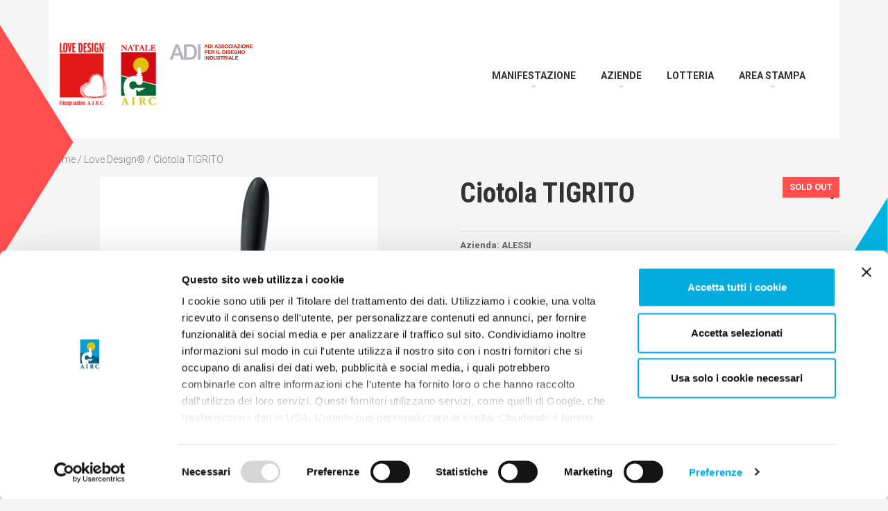

--- FILE ---
content_type: text/css
request_url: https://lovedesign.airc.it/wp-content/plugins/woo-donations/assets/css/wdgk_front_style.css?ver=2.5
body_size: 423
content:
.wdgk_donation_content {
    margin: 10px 2px;
}
.wdgk_donation_content input.wdgk_donation {
    width: 100%;
    height: 49px;
    display: table;
    border-radius: 0;
    flex: 1;
    outline: none !important;
    margin: 0;
}

a.button.wdgk_add_donation {
    width: auto;
    height: auto;
    border: 0;
    font-weight: 700;
    border-radius: 3px;
    cursor: pointer;
    line-height: 1;
    padding: .600em 1em;
    margin: 4px 4px 4px 0px;   
    display: inline-block;
   
}
.wdgk_donation_content a.button.wdgk_add_donation{
    margin-top: 20px;
}
.wdgk_error_front {
    color: red;
}

.wdgk_loader_img
{
	display: none !important; 
}
.wdgk_loader{
    margin: 5px;
    width: auto !important;
}
.wdgk_donation_content .donation_note{
	  max-width: 300px;
    display: table;
}

.wdgk_donation_content .wdgk_display_option {
    display: flex;
    position: relative;
}

.wdgk_donation_content .wdgk_display_option select {
    flex: 1;
    padding: 0px 20px;
    outline: none !important;
    -webkit-appearance: none;
    background-image: none;
}

.wdgk_donation_content .donation_note {
    width: 100%;
    max-width: 100%;
    margin-top: 20px;
    padding: 15px 20px;
    border-color: #ccc;
    margin-bottom: 0 !important;
    display: block;
    outline: none !important;
}

.wdgk_donation_content .wdgk_display_option span {
    display: inline-flex;
    justify-content: center;
    align-items: center;
    background: #d7d7d7;
    color: #000000;
    padding: 8px 18px;
}

.wdgk_donation_content {
    margin: 10px 2px;
    max-width: 400px;
}

.wdgk_donation_content h3{
    padding-bottom: 15px;
}

--- FILE ---
content_type: application/javascript
request_url: https://lovedesign.airc.it/wp-content/themes/lovedesign/js/utils.js?ver=2a8d8084528c9ea
body_size: 2265
content:
'use strict';

jQuery(document).ready(function() {
    jsSquare();
    initInputs();

    /**
     * Loading scrollreveal library
     * @documentation https://github.com/jlmakes/scrollreveal
     */
    /*
    window.sr = ScrollReveal();
    sr.reveal('.reveal-on-scroll', { duration: 750 } );
    */
    AOS.init();

    /**
     * Su mobile risolve il problema dell'hover
     * che non fa partire il click
     */
    if( /Android|webOS|iPhone|iPad|iPod|BlackBerry|IEMobile|Opera Mini/i.test(navigator.userAgent) ) {
        jQuery('a[href!="#"]').on('touchend', function() {
            var me = this;
            setTimeout(function() {
                jQuery(me).trigger('click');
                jQuery(me)[0].click();
            }, 500);
        });
    }

    /**
    *  Aggiunge il tag "data-fancybox"
    *  con un id valore randomico
    *  alle gallerie automatiche
    *  presenti nei post
    */
    if( jQuery('body').hasClass('single') && jQuery('.gallery.gallery-size-thumbnail').length !== 0 ) {
        var randID = Math.floor((Math.random() * 10) + 1);
        jQuery('.gallery.gallery-size-thumbnail a').attr( 'data-fancybox', 'gallery-post-' + randID );
    }

    /**
     *  Nel caso di select "provincia"
     *  e "comune" compila i campi automaticamente
     *  e permette la selezione di entrambi
     *  Per inserire valori già compilati aggiungere
     *  alle <select> l'attributo "data-selected"
     *  Per inserire un placeholder aggiungere
     *  l'attributo "data-placeholder"
     */
    var urlProvCom = wpUrls.templateDirectoryUri + '/includes/province_comuni.json',
        selectProv = jQuery('select[name="provincia"]'),
        selectCom = jQuery('select[name="comune"]');

    if( selectProv.length ) {
        var selectedProv = selectProv.attr('data-selected');
        var placeholderProv = ( selectProv.attr('data-placeholder') ) ? selectProv.attr('data-placeholder') : 'Seleziona...' ;

        selectProv
            .attr('required', true)
            .append(
                jQuery('<option>')
                    .attr('value', '')
                    .html(placeholderProv.trim())
            );

        jQuery.getJSON(urlProvCom, function( data ) {
            jQuery.each(data, function( key, value ) {
                selectProv.append(
                    jQuery('<option>')
                        .attr({
                            'value': value.name.trim(),
                            'data-index': key
                        })
                        .html(value.name.trim())
                );
            });

            if( selectCom.length ) {
                var selectedCom = selectCom.attr('data-selected');
                var placeholderCom = ( selectCom.attr('data-placeholder') ) ? selectCom.attr('data-placeholder') : 'Seleziona...' ;

                selectCom
                    .attr('required', true)
                    .append(
                        jQuery('<option>')
                            .attr('value', '')
                            .html(placeholderCom.trim())
                    );

                selectProv.on('change', function() {
                    var thisVal = jQuery(this).val(),
                        indexProv = parseInt( jQuery(this).find('[value="' + thisVal + '"]').attr('data-index') ),
                        comData = data[indexProv].comuni;

                    selectCom.find('option:not(:first-child)').remove();
                    jQuery.each(comData, function( key, value ) {
                        selectCom.append(
                            jQuery('<option>')
                                .attr('value', value.trim())
                                .html(value.trim())
                        );
                    });
                });
            }

            if( selectedProv ) {
                selectProv
                    .find('[value="' + selectedProv + '"]')
                    .attr('selected', 'selected')
                    .val(selectedProv)
                    .trigger('change');

                if( selectCom.length && selectedCom )
                    selectCom
                        .find('[value="' + selectedCom + '"]')
                        .attr('selected', 'selected')
                        .val(selectedCom);
            }
        });
    }
});

jQuery(window).on('resize', function() {
    jsSquare();
});

function lazyLoad() {
    jQuery('img')
        .each(function() {
            jQuery(this)
                .attr( 'src', jQuery(this).attr('data-src') )
                .attr( 'srcset', jQuery(this).attr('data-srcset') )
                .removeAttr( 'data-src' )
                .removeAttr( 'data-srcset' );
        });
}

document.addEventListener('DOMContentLoaded', function() {
    if ( 'IntersectionObserver' in window ) {
        lazyLoad();
    } else {
        lazyLoad();
    }
});

/**
 * Qualsiasi oggetto creato contenente la classe
 * '.js-square' diventa un quadrato, stessa
 * 'width' e stessa 'height'
 */
 function jsSquare() {
     if( jQuery('.js-square').length ) {
        setTimeout(function() {
            jQuery('.js-square').each(function() {
                var height = parseInt(jQuery(this).width());
                jQuery(this).css( 'height', height + 'px' );
            });
        }, 100);
     }
 }

/**
 * Inizializzo gli input, select e textarea
 * con le proprieta impostate correttamente
 */
function initInputs() {
    jQuery(document)
        .on('keypress', 'input[type="email"]', function(event) {
            var regex = new RegExp('^[a-zA-Z0-9@._-]+$');
            var string = String.fromCharCode(!event.charCode ? event.which : event.charCode);
            if ( event.charCode === 0 ) return true;
            if ( regex.test(string) ) return true;
            event.preventDefault();
            return false;
        })
        .on('keyup', 'input[type="email"]', function() {
            var newValue = jQuery(this).val().toLowerCase();
            jQuery(this).val(newValue);
        })
        .on('keypress', 'input[type="number"], input[type="tel"]', function(event) {
            var regexNumberOrTel = ( jQuery(this).attr('type') === 'number' ) ? '^[0-9]+$' : '^[0-9+]+$' ;
            var regex = new RegExp(regexNumberOrTel);
            var string = String.fromCharCode(!event.charCode ? event.which : event.charCode);
            if ( event.charCode === 0 ) return true;
            if ( regex.test(string) ) return true;
            event.preventDefault();
            return false;
        });

    jQuery('input')
        .each(function() {
            //imposto type="email" a maxlength 60 e l'autocomplete off
            if( jQuery(this).attr('type') === 'email' ) {
                jQuery(this).attr({
                    'maxlength': 255,
                    'autocomplete': 'off'
                });
            }

            //imposto lo "zip_code" o il "cap" a maxlength 5 con possibilita di inserire solo numeri
            if(
                jQuery(this).attr('type') === 'text'
                && ( jQuery(this).attr('name') === 'zip_code' || jQuery(this).attr('name') === 'cap' )
            ) {
                jQuery(this)
                    .attr({
                        'maxlength': 5,
                        'minlength': 5
                    })
                    .on('keypress', function(event) {
                        var regex = new RegExp('^[0-9]+$');
                        var string = String.fromCharCode(!event.charCode ? event.which : event.charCode);
                        if ( regex.test(string) ) return true;
                        event.preventDefault();
                        return false;
                    });
            }
        });
}

/**
* Ottengo le variabili GET, in un oggetto,
* direttamente dal link della pagina corrente
**/
function getUrlVars() {
	var vars = new Object();
	var parts = window.location.href.replace(/[?&]+([^=&]+)=([^&]*)/gi, function(m, key, value) {
		vars[key] = value;
	});
	return vars;
}


--- FILE ---
content_type: image/svg+xml
request_url: https://lovedesign.airc.it/wp-content/themes/lovedesign/images/box.svg
body_size: 609
content:
<?xml version="1.0"?>
<svg xmlns="http://www.w3.org/2000/svg" id="Capa_1" enable-background="new 0 0 512 512" height="512px" viewBox="0 0 512 512" width="512px"><g><path d="m512 150.625v-75.375c0-8.284-6.716-15-15-15h-482c-8.284 0-15 6.716-15 15v75.375z" fill="#01B4E1"/><path d="m225.875 271.125h60.25c8.34 0 15.125-6.785 15.125-15.125s-6.785-15.125-15.125-15.125h-60.25c-8.34 0-15.125 6.785-15.125 15.125s6.785 15.125 15.125 15.125z" fill="#01B4E1"/><path d="m30.125 180.625v256.125c0 8.284 6.716 15 15 15h421.75c8.284 0 15-6.716 15-15v-256.125zm195.75 30.25h60.25c24.882 0 45.125 20.243 45.125 45.125s-20.243 45.125-45.125 45.125h-60.25c-24.882 0-45.125-20.243-45.125-45.125s20.243-45.125 45.125-45.125z" fill="#01B4E1"/></g></svg>


--- FILE ---
content_type: image/svg+xml
request_url: https://lovedesign.airc.it/wp-content/themes/lovedesign/images/linkedin.svg
body_size: 843
content:
<?xml version="1.0" encoding="UTF-8" standalone="no"?> <svg width="48" height="48" viewBox="0 0 48 48" fill="none" xmlns="http://www.w3.org/2000/svg">
<path d="M0 24C0 10.7452 10.7452 0 24 0C37.2548 0 48 10.7452 48 24C48 37.2548 37.2548 48 24 48C10.7452 48 0 37.2548 0 24Z" fill="#0077B5"/>
<path fill-rule="evenodd" clip-rule="evenodd" d="M17.3188 14.8227C17.3188 16.3918 16.1377 17.6473 14.2412 17.6473H14.2064C12.3805 17.6473 11.2 16.3918 11.2 14.8227C11.2 13.2204 12.4164 12 14.277 12C16.1377 12 17.2835 13.2204 17.3188 14.8227ZM16.9605 19.8778V36.2196H11.5216V19.8778H16.9605ZM36.5752 36.2196L36.5754 26.8497C36.5754 21.8303 33.8922 19.4941 30.3131 19.4941C27.4254 19.4941 26.1325 21.0802 25.4107 22.1929V19.8783H19.9711C20.0428 21.4117 19.9711 36.22 19.9711 36.22H25.4107V27.0934C25.4107 26.605 25.446 26.1178 25.5898 25.7681C25.9829 24.7924 26.8779 23.7822 28.3805 23.7822C30.3494 23.7822 31.1365 25.2807 31.1365 27.4767V36.2196H36.5752Z" fill="white"/>
</svg>
